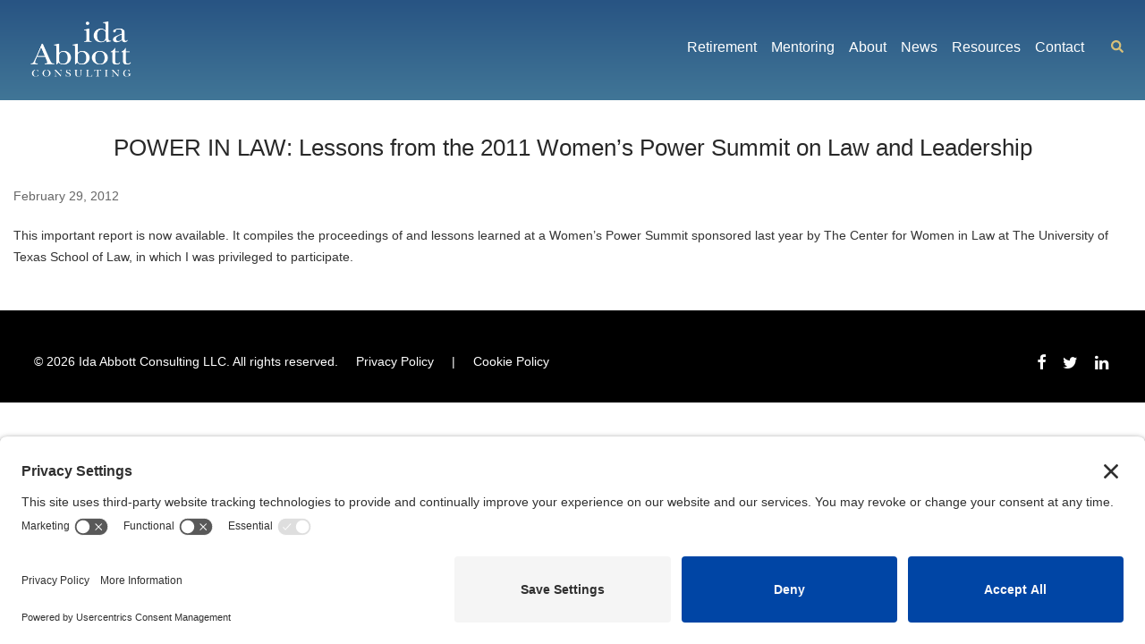

--- FILE ---
content_type: text/html; charset=UTF-8
request_url: https://idaabbott.com/
body_size: 14019
content:
<!DOCTYPE html>

<html lang="en-US" >
	
    <head>

        <!-- Google tag (gtag.js) -->
        <script async src="https://www.googletagmanager.com/gtag/js?id=G-SH9DQRND3N"></script>
        <script>
        window.dataLayer = window.dataLayer || [];
        function gtag(){dataLayer.push(arguments);}
        gtag('js', new Date());

        gtag('config', 'G-SH9DQRND3N');
        </script>
        <!-- end gtag -->

        <meta charset="UTF-8">
        <meta name="viewport" content="width=device-width, initial-scale=1.0, maximum-scale=1.0, user-scalable=no">
        
        
        <script defer src="https://use.fontawesome.com/releases/v5.0.6/js/all.js"></script>
		<meta name='robots' content='index, follow, max-image-preview:large, max-snippet:-1, max-video-preview:-1' />
<!-- TERMAGEDDON + USERCENTRICS --><link rel="preconnect" href="//privacy-proxy.usercentrics.eu">
<link rel="preload" href="//privacy-proxy.usercentrics.eu/latest/uc-block.bundle.js" as="script">
<script type="application/javascript" src="https://privacy-proxy.usercentrics.eu/latest/uc-block.bundle.js"></script>
<script id="usercentrics-cmp" src="https://app.usercentrics.eu/browser-ui/latest/loader.js" data-settings-id="EL-xLQGUQ01sJs" async></script>
<script>uc.setCustomTranslations('https://termageddon.ams3.cdn.digitaloceanspaces.com/translations/');</script><!-- END TERMAGEDDON + USERCENTRICS -->
	<!-- This site is optimized with the Yoast SEO plugin v23.5 - https://yoast.com/wordpress/plugins/seo/ -->
	<title>Welcome - Ida Abbott Consulting LLC</title>
	<link rel="canonical" href="https://18.233.37.113/" />
	<meta property="og:locale" content="en_US" />
	<meta property="og:type" content="website" />
	<meta property="og:title" content="Welcome - Ida Abbott Consulting LLC" />
	<meta property="og:description" content="Welcome to Ida Abbott Consulting where we help individuals prepare for and transition into retirement, help law firms manage partner succession and retirement processes, and help employers develop, retain and advance legal talent through mentoring and sponsorship." />
	<meta property="og:url" content="https://18.233.37.113/" />
	<meta property="og:site_name" content="Ida Abbott Consulting LLC" />
	<meta property="article:publisher" content="https://www.facebook.com/sponsoringwomenbook" />
	<meta property="article:modified_time" content="2024-01-04T21:38:41+00:00" />
	<meta name="twitter:card" content="summary_large_image" />
	<meta name="twitter:site" content="@IdaOAbbott" />
	<script type="application/ld+json" class="yoast-schema-graph">{"@context":"https://schema.org","@graph":[{"@type":"WebPage","@id":"https://18.233.37.113/","url":"https://18.233.37.113/","name":"Welcome - Ida Abbott Consulting LLC","isPartOf":{"@id":"https://18.233.37.113/#website"},"about":{"@id":"https://18.233.37.113/#organization"},"datePublished":"2017-11-03T20:28:16+00:00","dateModified":"2024-01-04T21:38:41+00:00","breadcrumb":{"@id":"https://18.233.37.113/#breadcrumb"},"inLanguage":"en-US","potentialAction":[{"@type":"ReadAction","target":["https://18.233.37.113/"]}]},{"@type":"BreadcrumbList","@id":"https://18.233.37.113/#breadcrumb","itemListElement":[{"@type":"ListItem","position":1,"name":"Home"}]},{"@type":"WebSite","@id":"https://18.233.37.113/#website","url":"https://18.233.37.113/","name":"Ida Abbott Consulting LLC","description":"for high achieving individuals seeking professional success","publisher":{"@id":"https://18.233.37.113/#organization"},"potentialAction":[{"@type":"SearchAction","target":{"@type":"EntryPoint","urlTemplate":"https://18.233.37.113/?s={search_term_string}"},"query-input":{"@type":"PropertyValueSpecification","valueRequired":true,"valueName":"search_term_string"}}],"inLanguage":"en-US"},{"@type":"Organization","@id":"https://18.233.37.113/#organization","name":"Ida Abbott Consulting LLC","url":"https://18.233.37.113/","logo":{"@type":"ImageObject","inLanguage":"en-US","@id":"https://18.233.37.113/#/schema/logo/image/","url":"https://idaabbott.com/wp-content/uploads/idaabbott-logo-med-web.png","contentUrl":"https://idaabbott.com/wp-content/uploads/idaabbott-logo-med-web.png","width":360,"height":216,"caption":"Ida Abbott Consulting LLC"},"image":{"@id":"https://18.233.37.113/#/schema/logo/image/"},"sameAs":["https://www.facebook.com/sponsoringwomenbook","https://x.com/IdaOAbbott"]}]}</script>
	<!-- / Yoast SEO plugin. -->


<link rel='dns-prefetch' href='//kit-free.fontawesome.com' />
<link rel='dns-prefetch' href='//fonts.googleapis.com' />
<link rel='preconnect' href='https://fonts.gstatic.com' crossorigin />
<link rel="alternate" type="application/rss+xml" title="Ida Abbott Consulting LLC &raquo; Feed" href="https://idaabbott.com/feed/" />
<link rel="alternate" type="application/rss+xml" title="Ida Abbott Consulting LLC &raquo; Comments Feed" href="https://idaabbott.com/comments/feed/" />
<script type="text/javascript">
/* <![CDATA[ */
window._wpemojiSettings = {"baseUrl":"https:\/\/s.w.org\/images\/core\/emoji\/14.0.0\/72x72\/","ext":".png","svgUrl":"https:\/\/s.w.org\/images\/core\/emoji\/14.0.0\/svg\/","svgExt":".svg","source":{"concatemoji":"https:\/\/idaabbott.com\/wp-includes\/js\/wp-emoji-release.min.js?ver=6.4.7"}};
/*! This file is auto-generated */
!function(i,n){var o,s,e;function c(e){try{var t={supportTests:e,timestamp:(new Date).valueOf()};sessionStorage.setItem(o,JSON.stringify(t))}catch(e){}}function p(e,t,n){e.clearRect(0,0,e.canvas.width,e.canvas.height),e.fillText(t,0,0);var t=new Uint32Array(e.getImageData(0,0,e.canvas.width,e.canvas.height).data),r=(e.clearRect(0,0,e.canvas.width,e.canvas.height),e.fillText(n,0,0),new Uint32Array(e.getImageData(0,0,e.canvas.width,e.canvas.height).data));return t.every(function(e,t){return e===r[t]})}function u(e,t,n){switch(t){case"flag":return n(e,"\ud83c\udff3\ufe0f\u200d\u26a7\ufe0f","\ud83c\udff3\ufe0f\u200b\u26a7\ufe0f")?!1:!n(e,"\ud83c\uddfa\ud83c\uddf3","\ud83c\uddfa\u200b\ud83c\uddf3")&&!n(e,"\ud83c\udff4\udb40\udc67\udb40\udc62\udb40\udc65\udb40\udc6e\udb40\udc67\udb40\udc7f","\ud83c\udff4\u200b\udb40\udc67\u200b\udb40\udc62\u200b\udb40\udc65\u200b\udb40\udc6e\u200b\udb40\udc67\u200b\udb40\udc7f");case"emoji":return!n(e,"\ud83e\udef1\ud83c\udffb\u200d\ud83e\udef2\ud83c\udfff","\ud83e\udef1\ud83c\udffb\u200b\ud83e\udef2\ud83c\udfff")}return!1}function f(e,t,n){var r="undefined"!=typeof WorkerGlobalScope&&self instanceof WorkerGlobalScope?new OffscreenCanvas(300,150):i.createElement("canvas"),a=r.getContext("2d",{willReadFrequently:!0}),o=(a.textBaseline="top",a.font="600 32px Arial",{});return e.forEach(function(e){o[e]=t(a,e,n)}),o}function t(e){var t=i.createElement("script");t.src=e,t.defer=!0,i.head.appendChild(t)}"undefined"!=typeof Promise&&(o="wpEmojiSettingsSupports",s=["flag","emoji"],n.supports={everything:!0,everythingExceptFlag:!0},e=new Promise(function(e){i.addEventListener("DOMContentLoaded",e,{once:!0})}),new Promise(function(t){var n=function(){try{var e=JSON.parse(sessionStorage.getItem(o));if("object"==typeof e&&"number"==typeof e.timestamp&&(new Date).valueOf()<e.timestamp+604800&&"object"==typeof e.supportTests)return e.supportTests}catch(e){}return null}();if(!n){if("undefined"!=typeof Worker&&"undefined"!=typeof OffscreenCanvas&&"undefined"!=typeof URL&&URL.createObjectURL&&"undefined"!=typeof Blob)try{var e="postMessage("+f.toString()+"("+[JSON.stringify(s),u.toString(),p.toString()].join(",")+"));",r=new Blob([e],{type:"text/javascript"}),a=new Worker(URL.createObjectURL(r),{name:"wpTestEmojiSupports"});return void(a.onmessage=function(e){c(n=e.data),a.terminate(),t(n)})}catch(e){}c(n=f(s,u,p))}t(n)}).then(function(e){for(var t in e)n.supports[t]=e[t],n.supports.everything=n.supports.everything&&n.supports[t],"flag"!==t&&(n.supports.everythingExceptFlag=n.supports.everythingExceptFlag&&n.supports[t]);n.supports.everythingExceptFlag=n.supports.everythingExceptFlag&&!n.supports.flag,n.DOMReady=!1,n.readyCallback=function(){n.DOMReady=!0}}).then(function(){return e}).then(function(){var e;n.supports.everything||(n.readyCallback(),(e=n.source||{}).concatemoji?t(e.concatemoji):e.wpemoji&&e.twemoji&&(t(e.twemoji),t(e.wpemoji)))}))}((window,document),window._wpemojiSettings);
/* ]]> */
</script>
<style id='wp-emoji-styles-inline-css' type='text/css'>

	img.wp-smiley, img.emoji {
		display: inline !important;
		border: none !important;
		box-shadow: none !important;
		height: 1em !important;
		width: 1em !important;
		margin: 0 0.07em !important;
		vertical-align: -0.1em !important;
		background: none !important;
		padding: 0 !important;
	}
</style>
<link rel='stylesheet' id='wp-block-library-css' href='https://idaabbott.com/wp-includes/css/dist/block-library/style.min.css?ver=6.4.7' type='text/css' media='all' />
<style id='classic-theme-styles-inline-css' type='text/css'>
/*! This file is auto-generated */
.wp-block-button__link{color:#fff;background-color:#32373c;border-radius:9999px;box-shadow:none;text-decoration:none;padding:calc(.667em + 2px) calc(1.333em + 2px);font-size:1.125em}.wp-block-file__button{background:#32373c;color:#fff;text-decoration:none}
</style>
<style id='global-styles-inline-css' type='text/css'>
body{--wp--preset--color--black: #000000;--wp--preset--color--cyan-bluish-gray: #abb8c3;--wp--preset--color--white: #ffffff;--wp--preset--color--pale-pink: #f78da7;--wp--preset--color--vivid-red: #cf2e2e;--wp--preset--color--luminous-vivid-orange: #ff6900;--wp--preset--color--luminous-vivid-amber: #fcb900;--wp--preset--color--light-green-cyan: #7bdcb5;--wp--preset--color--vivid-green-cyan: #00d084;--wp--preset--color--pale-cyan-blue: #8ed1fc;--wp--preset--color--vivid-cyan-blue: #0693e3;--wp--preset--color--vivid-purple: #9b51e0;--wp--preset--gradient--vivid-cyan-blue-to-vivid-purple: linear-gradient(135deg,rgba(6,147,227,1) 0%,rgb(155,81,224) 100%);--wp--preset--gradient--light-green-cyan-to-vivid-green-cyan: linear-gradient(135deg,rgb(122,220,180) 0%,rgb(0,208,130) 100%);--wp--preset--gradient--luminous-vivid-amber-to-luminous-vivid-orange: linear-gradient(135deg,rgba(252,185,0,1) 0%,rgba(255,105,0,1) 100%);--wp--preset--gradient--luminous-vivid-orange-to-vivid-red: linear-gradient(135deg,rgba(255,105,0,1) 0%,rgb(207,46,46) 100%);--wp--preset--gradient--very-light-gray-to-cyan-bluish-gray: linear-gradient(135deg,rgb(238,238,238) 0%,rgb(169,184,195) 100%);--wp--preset--gradient--cool-to-warm-spectrum: linear-gradient(135deg,rgb(74,234,220) 0%,rgb(151,120,209) 20%,rgb(207,42,186) 40%,rgb(238,44,130) 60%,rgb(251,105,98) 80%,rgb(254,248,76) 100%);--wp--preset--gradient--blush-light-purple: linear-gradient(135deg,rgb(255,206,236) 0%,rgb(152,150,240) 100%);--wp--preset--gradient--blush-bordeaux: linear-gradient(135deg,rgb(254,205,165) 0%,rgb(254,45,45) 50%,rgb(107,0,62) 100%);--wp--preset--gradient--luminous-dusk: linear-gradient(135deg,rgb(255,203,112) 0%,rgb(199,81,192) 50%,rgb(65,88,208) 100%);--wp--preset--gradient--pale-ocean: linear-gradient(135deg,rgb(255,245,203) 0%,rgb(182,227,212) 50%,rgb(51,167,181) 100%);--wp--preset--gradient--electric-grass: linear-gradient(135deg,rgb(202,248,128) 0%,rgb(113,206,126) 100%);--wp--preset--gradient--midnight: linear-gradient(135deg,rgb(2,3,129) 0%,rgb(40,116,252) 100%);--wp--preset--font-size--small: 13px;--wp--preset--font-size--medium: 20px;--wp--preset--font-size--large: 36px;--wp--preset--font-size--x-large: 42px;--wp--preset--spacing--20: 0.44rem;--wp--preset--spacing--30: 0.67rem;--wp--preset--spacing--40: 1rem;--wp--preset--spacing--50: 1.5rem;--wp--preset--spacing--60: 2.25rem;--wp--preset--spacing--70: 3.38rem;--wp--preset--spacing--80: 5.06rem;--wp--preset--shadow--natural: 6px 6px 9px rgba(0, 0, 0, 0.2);--wp--preset--shadow--deep: 12px 12px 50px rgba(0, 0, 0, 0.4);--wp--preset--shadow--sharp: 6px 6px 0px rgba(0, 0, 0, 0.2);--wp--preset--shadow--outlined: 6px 6px 0px -3px rgba(255, 255, 255, 1), 6px 6px rgba(0, 0, 0, 1);--wp--preset--shadow--crisp: 6px 6px 0px rgba(0, 0, 0, 1);}:where(.is-layout-flex){gap: 0.5em;}:where(.is-layout-grid){gap: 0.5em;}body .is-layout-flow > .alignleft{float: left;margin-inline-start: 0;margin-inline-end: 2em;}body .is-layout-flow > .alignright{float: right;margin-inline-start: 2em;margin-inline-end: 0;}body .is-layout-flow > .aligncenter{margin-left: auto !important;margin-right: auto !important;}body .is-layout-constrained > .alignleft{float: left;margin-inline-start: 0;margin-inline-end: 2em;}body .is-layout-constrained > .alignright{float: right;margin-inline-start: 2em;margin-inline-end: 0;}body .is-layout-constrained > .aligncenter{margin-left: auto !important;margin-right: auto !important;}body .is-layout-constrained > :where(:not(.alignleft):not(.alignright):not(.alignfull)){max-width: var(--wp--style--global--content-size);margin-left: auto !important;margin-right: auto !important;}body .is-layout-constrained > .alignwide{max-width: var(--wp--style--global--wide-size);}body .is-layout-flex{display: flex;}body .is-layout-flex{flex-wrap: wrap;align-items: center;}body .is-layout-flex > *{margin: 0;}body .is-layout-grid{display: grid;}body .is-layout-grid > *{margin: 0;}:where(.wp-block-columns.is-layout-flex){gap: 2em;}:where(.wp-block-columns.is-layout-grid){gap: 2em;}:where(.wp-block-post-template.is-layout-flex){gap: 1.25em;}:where(.wp-block-post-template.is-layout-grid){gap: 1.25em;}.has-black-color{color: var(--wp--preset--color--black) !important;}.has-cyan-bluish-gray-color{color: var(--wp--preset--color--cyan-bluish-gray) !important;}.has-white-color{color: var(--wp--preset--color--white) !important;}.has-pale-pink-color{color: var(--wp--preset--color--pale-pink) !important;}.has-vivid-red-color{color: var(--wp--preset--color--vivid-red) !important;}.has-luminous-vivid-orange-color{color: var(--wp--preset--color--luminous-vivid-orange) !important;}.has-luminous-vivid-amber-color{color: var(--wp--preset--color--luminous-vivid-amber) !important;}.has-light-green-cyan-color{color: var(--wp--preset--color--light-green-cyan) !important;}.has-vivid-green-cyan-color{color: var(--wp--preset--color--vivid-green-cyan) !important;}.has-pale-cyan-blue-color{color: var(--wp--preset--color--pale-cyan-blue) !important;}.has-vivid-cyan-blue-color{color: var(--wp--preset--color--vivid-cyan-blue) !important;}.has-vivid-purple-color{color: var(--wp--preset--color--vivid-purple) !important;}.has-black-background-color{background-color: var(--wp--preset--color--black) !important;}.has-cyan-bluish-gray-background-color{background-color: var(--wp--preset--color--cyan-bluish-gray) !important;}.has-white-background-color{background-color: var(--wp--preset--color--white) !important;}.has-pale-pink-background-color{background-color: var(--wp--preset--color--pale-pink) !important;}.has-vivid-red-background-color{background-color: var(--wp--preset--color--vivid-red) !important;}.has-luminous-vivid-orange-background-color{background-color: var(--wp--preset--color--luminous-vivid-orange) !important;}.has-luminous-vivid-amber-background-color{background-color: var(--wp--preset--color--luminous-vivid-amber) !important;}.has-light-green-cyan-background-color{background-color: var(--wp--preset--color--light-green-cyan) !important;}.has-vivid-green-cyan-background-color{background-color: var(--wp--preset--color--vivid-green-cyan) !important;}.has-pale-cyan-blue-background-color{background-color: var(--wp--preset--color--pale-cyan-blue) !important;}.has-vivid-cyan-blue-background-color{background-color: var(--wp--preset--color--vivid-cyan-blue) !important;}.has-vivid-purple-background-color{background-color: var(--wp--preset--color--vivid-purple) !important;}.has-black-border-color{border-color: var(--wp--preset--color--black) !important;}.has-cyan-bluish-gray-border-color{border-color: var(--wp--preset--color--cyan-bluish-gray) !important;}.has-white-border-color{border-color: var(--wp--preset--color--white) !important;}.has-pale-pink-border-color{border-color: var(--wp--preset--color--pale-pink) !important;}.has-vivid-red-border-color{border-color: var(--wp--preset--color--vivid-red) !important;}.has-luminous-vivid-orange-border-color{border-color: var(--wp--preset--color--luminous-vivid-orange) !important;}.has-luminous-vivid-amber-border-color{border-color: var(--wp--preset--color--luminous-vivid-amber) !important;}.has-light-green-cyan-border-color{border-color: var(--wp--preset--color--light-green-cyan) !important;}.has-vivid-green-cyan-border-color{border-color: var(--wp--preset--color--vivid-green-cyan) !important;}.has-pale-cyan-blue-border-color{border-color: var(--wp--preset--color--pale-cyan-blue) !important;}.has-vivid-cyan-blue-border-color{border-color: var(--wp--preset--color--vivid-cyan-blue) !important;}.has-vivid-purple-border-color{border-color: var(--wp--preset--color--vivid-purple) !important;}.has-vivid-cyan-blue-to-vivid-purple-gradient-background{background: var(--wp--preset--gradient--vivid-cyan-blue-to-vivid-purple) !important;}.has-light-green-cyan-to-vivid-green-cyan-gradient-background{background: var(--wp--preset--gradient--light-green-cyan-to-vivid-green-cyan) !important;}.has-luminous-vivid-amber-to-luminous-vivid-orange-gradient-background{background: var(--wp--preset--gradient--luminous-vivid-amber-to-luminous-vivid-orange) !important;}.has-luminous-vivid-orange-to-vivid-red-gradient-background{background: var(--wp--preset--gradient--luminous-vivid-orange-to-vivid-red) !important;}.has-very-light-gray-to-cyan-bluish-gray-gradient-background{background: var(--wp--preset--gradient--very-light-gray-to-cyan-bluish-gray) !important;}.has-cool-to-warm-spectrum-gradient-background{background: var(--wp--preset--gradient--cool-to-warm-spectrum) !important;}.has-blush-light-purple-gradient-background{background: var(--wp--preset--gradient--blush-light-purple) !important;}.has-blush-bordeaux-gradient-background{background: var(--wp--preset--gradient--blush-bordeaux) !important;}.has-luminous-dusk-gradient-background{background: var(--wp--preset--gradient--luminous-dusk) !important;}.has-pale-ocean-gradient-background{background: var(--wp--preset--gradient--pale-ocean) !important;}.has-electric-grass-gradient-background{background: var(--wp--preset--gradient--electric-grass) !important;}.has-midnight-gradient-background{background: var(--wp--preset--gradient--midnight) !important;}.has-small-font-size{font-size: var(--wp--preset--font-size--small) !important;}.has-medium-font-size{font-size: var(--wp--preset--font-size--medium) !important;}.has-large-font-size{font-size: var(--wp--preset--font-size--large) !important;}.has-x-large-font-size{font-size: var(--wp--preset--font-size--x-large) !important;}
.wp-block-navigation a:where(:not(.wp-element-button)){color: inherit;}
:where(.wp-block-post-template.is-layout-flex){gap: 1.25em;}:where(.wp-block-post-template.is-layout-grid){gap: 1.25em;}
:where(.wp-block-columns.is-layout-flex){gap: 2em;}:where(.wp-block-columns.is-layout-grid){gap: 2em;}
.wp-block-pullquote{font-size: 1.5em;line-height: 1.6;}
</style>
<link rel='stylesheet' id='normalize-css' href='https://idaabbott.com/wp-content/themes/savoy/assets/css/third-party/normalize.min.css?ver=3.0.2' type='text/css' media='all' />
<link rel='stylesheet' id='slick-slider-css' href='https://idaabbott.com/wp-content/themes/savoy/assets/css/third-party/slick.min.css?ver=1.5.5' type='text/css' media='all' />
<link rel='stylesheet' id='slick-slider-theme-css' href='https://idaabbott.com/wp-content/themes/savoy/assets/css/third-party/slick-theme.min.css?ver=1.5.5' type='text/css' media='all' />
<link rel='stylesheet' id='magnific-popup-css' href='https://idaabbott.com/wp-content/themes/savoy/assets/css/third-party/magnific-popup.min.css?ver=0.9.7' type='text/css' media='all' />
<link rel='stylesheet' id='font-awesome-css' href='https://kit-free.fontawesome.com/releases/latest/css/free.min.css?ver=5.x' type='text/css' media='all' />
<link rel='stylesheet' id='nm-grid-css' href='https://idaabbott.com/wp-content/themes/savoy/assets/css/grid.css?ver=2.7.9' type='text/css' media='all' />
<link rel='stylesheet' id='nm-icons-css' href='https://idaabbott.com/wp-content/themes/savoy/assets/css/font-icons/theme-icons/theme-icons.min.css?ver=2.7.9' type='text/css' media='all' />
<link rel='stylesheet' id='nm-core-css' href='https://idaabbott.com/wp-content/themes/savoy/style.css?ver=2.7.9' type='text/css' media='all' />
<link rel='stylesheet' id='nm-elements-css' href='https://idaabbott.com/wp-content/themes/savoy/assets/css/elements.css?ver=2.7.9' type='text/css' media='all' />
<link rel="preload" as="style" href="https://fonts.googleapis.com/css?family=Lato:400,700&#038;display=swap&#038;ver=1768891224" /><link rel="stylesheet" href="https://fonts.googleapis.com/css?family=Lato:400,700&#038;display=swap&#038;ver=1768891224" media="print" onload="this.media='all'"><noscript><link rel="stylesheet" href="https://fonts.googleapis.com/css?family=Lato:400,700&#038;display=swap&#038;ver=1768891224" /></noscript><link rel='stylesheet' id='child-theme-style-css' href='https://idaabbott.com/wp-content/themes/ioa/style.css' type='text/css' media='all' />
<script  src="https://idaabbott.com/wp-content/cache/minify/95733.js"></script>





<link rel="https://api.w.org/" href="https://idaabbott.com/wp-json/" /><link rel="alternate" type="application/json" href="https://idaabbott.com/wp-json/wp/v2/pages/59" /><link rel="EditURI" type="application/rsd+xml" title="RSD" href="https://idaabbott.com/xmlrpc.php?rsd" />
<meta name="generator" content="WordPress 6.4.7" />
<link rel='shortlink' href='https://idaabbott.com/' />
<link rel="alternate" type="application/json+oembed" href="https://idaabbott.com/wp-json/oembed/1.0/embed?url=https%3A%2F%2Fidaabbott.com%2F" />
<link rel="alternate" type="text/xml+oembed" href="https://idaabbott.com/wp-json/oembed/1.0/embed?url=https%3A%2F%2Fidaabbott.com%2F&#038;format=xml" />
<meta name="framework" content="Redux 4.3.7.3" /><style type="text/css" class="nm-custom-styles">body{font-family:Lato,sans-serif;}.nm-menu li a{font-size:16px;font-weight:normal;}#nm-mobile-menu .menu > li > a{font-weight:normal;}#nm-mobile-menu-main-ul.menu > li > a{font-size:15px;}#nm-mobile-menu-secondary-ul.menu li a{font-size:13px;}.vc_tta.vc_tta-accordion .vc_tta-panel-title > a,.vc_tta.vc_general .vc_tta-tab > a,.nm-team-member-content h2,.nm-post-slider-content h3,.vc_pie_chart .wpb_pie_chart_heading,.wpb_content_element .wpb_tour_tabs_wrapper .wpb_tabs_nav a,.wpb_content_element .wpb_accordion_header a,.woocommerce-order-details .order_details tfoot tr:last-child th,.woocommerce-order-details .order_details tfoot tr:last-child td,#order_review .shop_table tfoot .order-total,#order_review .shop_table tfoot .order-total,.cart-collaterals .shop_table tr.order-total,.shop_table.cart .nm-product-details a,#nm-shop-sidebar-popup #nm-shop-search input,.nm-shop-categories li a,.nm-shop-filter-menu li a,.woocommerce-message,.woocommerce-info,.woocommerce-error,blockquote,.commentlist .comment .comment-text .meta strong,.nm-related-posts-content h3,.nm-blog-no-results h1,.nm-term-description,.nm-blog-categories-list li a,.nm-blog-categories-toggle li a,.nm-blog-heading h1,#nm-mobile-menu-top-ul .nm-mobile-menu-item-search input{font-size:18px;}@media all and (max-width:768px){.vc_toggle_title h3{font-size:18px;}}@media all and (max-width:400px){#nm-shop-search input{font-size:18px;}}.add_to_cart_inline .add_to_cart_button,.add_to_cart_inline .amount,.nm-product-category-text > a,.nm-testimonial-description,.nm-feature h3,.nm_btn,.vc_toggle_content,.nm-message-box,.wpb_text_column,#nm-wishlist-table ul li.title .woocommerce-loop-product__title,.nm-order-track-top p,.customer_details h3,.woocommerce-order-details .order_details tbody,.woocommerce-MyAccount-content .shop_table tr th,.woocommerce-MyAccount-navigation ul li a,.nm-MyAccount-user-info .nm-username,.nm-MyAccount-dashboard,.nm-myaccount-lost-reset-password h2,.nm-login-form-divider span,.woocommerce-thankyou-order-details li strong,.woocommerce-order-received h3,#order_review .shop_table tbody .product-name,.woocommerce-checkout .nm-coupon-popup-wrap .nm-shop-notice,.nm-checkout-login-coupon .nm-shop-notice,.shop_table.cart .nm-product-quantity-pricing .product-subtotal,.shop_table.cart .product-quantity,.shop_attributes tr th,.shop_attributes tr td,#tab-description,.woocommerce-tabs .tabs li a,.woocommerce-product-details__short-description,.nm-shop-no-products h3,.nm-infload-controls a,#nm-shop-browse-wrap .term-description,.list_nosep .nm-shop-categories .nm-shop-sub-categories li a,.nm-shop-taxonomy-text .term-description,.nm-shop-loop-details h3,.woocommerce-loop-category__title,div.wpcf7-response-output,.wpcf7 .wpcf7-form-control,.widget_search button,.widget_product_search #searchsubmit,#wp-calendar caption,.widget .nm-widget-title,.post .entry-content,.comment-form p label,.no-comments,.commentlist .pingback p,.commentlist .trackback p,.commentlist .comment .comment-text .description,.nm-search-results .nm-post-content,.post-password-form > p:first-child,.nm-post-pagination a .long-title,.nm-blog-list .nm-post-content,.nm-blog-grid .nm-post-content,.nm-blog-classic .nm-post-content,.nm-blog-pagination a,.nm-blog-categories-list.columns li a,.page-numbers li a,.page-numbers li span,#nm-widget-panel .total,#nm-widget-panel .nm-cart-panel-item-price .amount,#nm-widget-panel .quantity .qty,#nm-widget-panel .nm-cart-panel-quantity-pricing > span.quantity,#nm-widget-panel .product-quantity,.nm-cart-panel-product-title,#nm-widget-panel .product_list_widget .empty,#nm-cart-panel-loader h5,.nm-widget-panel-header,.button,input[type=submit]{font-size:16px;}@media all and (max-width:991px){#nm-shop-sidebar .widget .nm-widget-title,.nm-shop-categories li a{font-size:16px;}}@media all and (max-width:768px){.vc_tta.vc_tta-accordion .vc_tta-panel-title > a,.vc_tta.vc_tta-tabs.vc_tta-tabs-position-left .vc_tta-tab > a,.vc_tta.vc_tta-tabs.vc_tta-tabs-position-top .vc_tta-tab > a,.wpb_content_element .wpb_tour_tabs_wrapper .wpb_tabs_nav a,.wpb_content_element .wpb_accordion_header a,.nm-term-description{font-size:16px;}}@media all and (max-width:550px){.shop_table.cart .nm-product-details a,.nm-shop-notice,.nm-related-posts-content h3{font-size:16px;}}@media all and (max-width:400px){.nm-product-category-text .nm-product-category-heading,.nm-team-member-content h2,#nm-wishlist-empty h1,.cart-empty,.nm-shop-filter-menu li a,.nm-blog-categories-list li a{font-size:16px;}}.vc_progress_bar .vc_single_bar .vc_label,.woocommerce-tabs .tabs li a span,.product .summary .price del .amount,#nm-shop-sidebar-popup-reset-button,#nm-shop-sidebar-popup .nm-shop-sidebar .widget:last-child .nm-widget-title,#nm-shop-sidebar-popup .nm-shop-sidebar .widget .nm-widget-title,.nm-shop-filter-menu li a i,.woocommerce-loop-category__title .count,span.wpcf7-not-valid-tip,.widget_rss ul li .rss-date,.wp-caption-text,.comment-respond h3 #cancel-comment-reply-link,.nm-blog-categories-toggle li .count,.nm-menu-wishlist-count,.nm-menu li.nm-menu-offscreen .nm-menu-cart-count,.nm-menu-cart .count,.nm-menu .sub-menu li a,body{font-size:14px;}@media all and (max-width:768px){.wpcf7 .wpcf7-form-control{font-size:14px;}}@media all and (max-width:400px){.nm-blog-grid .nm-post-content,.header-mobile-default .nm-menu-cart.no-icon .count{font-size:14px;}}#nm-wishlist-table .nm-variations-list,.nm-MyAccount-user-info .nm-logout-button.border,#order_review .place-order noscript,#payment .payment_methods li .payment_box,#order_review .shop_table tfoot .woocommerce-remove-coupon,.cart-collaterals .shop_table tr.cart-discount td a,#nm-shop-sidebar-popup #nm-shop-search-notice,.wc-item-meta,.variation,.woocommerce-password-hint,.woocommerce-password-strength,.nm-validation-inline-notices .form-row.woocommerce-invalid-required-field:after{font-size:12px;}body{font-weight:normal;}h1, .h1-size{font-weight:normal;}h2, .h2-size{font-weight:normal;}h3, .h3-size{font-weight:normal;}h4, .h4-size,h5, .h5-size,h6, .h6-size{font-weight:normal;}body{color:#333333;}.nm-portfolio-single-back a span {background:#333333;}.mfp-close,.wpb_content_element .wpb_tour_tabs_wrapper .wpb_tabs_nav li.ui-tabs-active a,.vc_pie_chart .vc_pie_chart_value,.vc_progress_bar .vc_single_bar .vc_label .vc_label_units,.nm-testimonial-description,.form-row label,.woocommerce-form__label,#nm-shop-search-close:hover,.products .price .amount,.nm-shop-loop-actions > a,.nm-shop-loop-actions > a:active,.nm-shop-loop-actions > a:focus,.nm-infload-controls a,.woocommerce-breadcrumb a, .woocommerce-breadcrumb span,.variations,.woocommerce-grouped-product-list-item__label a,.woocommerce-grouped-product-list-item__price ins .amount,.woocommerce-grouped-product-list-item__price > .amount,.nm-quantity-wrap .quantity .nm-qty-minus,.nm-quantity-wrap .quantity .nm-qty-plus,.product .summary .single_variation_wrap .nm-quantity-wrap label:not(.nm-qty-label-abbrev),.woocommerce-tabs .tabs li.active a,.shop_attributes th,.product_meta,.shop_table.cart .nm-product-details a,.shop_table.cart .product-quantity,.shop_table.cart .nm-product-quantity-pricing .product-subtotal,.shop_table.cart .product-remove a,.cart-collaterals,.nm-cart-empty,#order_review .shop_table,#payment .payment_methods li label,.woocommerce-thankyou-order-details li strong,.wc-bacs-bank-details li strong,.nm-MyAccount-user-info .nm-username strong,.woocommerce-MyAccount-navigation ul li a:hover,.woocommerce-MyAccount-navigation ul li.is-active a,.woocommerce-table--order-details,#nm-wishlist-empty .note i,a.dark,a:hover,.nm-blog-heading h1 strong,.nm-post-header .nm-post-meta a,.nm-post-pagination a,.commentlist > li .comment-text .meta strong,.commentlist > li .comment-text .meta strong a,.comment-form p label,.entry-content strong,blockquote,blockquote p,.widget_search button,.widget_product_search #searchsubmit,.widget_recent_comments ul li .comment-author-link,.widget_recent_comments ul li:before{color:#282828;}@media all and (max-width: 991px){.nm-shop-menu .nm-shop-filter-menu li a:hover,.nm-shop-menu .nm-shop-filter-menu li.active a,#nm-shop-sidebar .widget.show .nm-widget-title,#nm-shop-sidebar .widget .nm-widget-title:hover{color:#282828;}}.nm-portfolio-single-back a:hover span{background:#282828;}.wpb_content_element .wpb_tour_tabs_wrapper .wpb_tabs_nav a,.wpb_content_element .wpb_accordion_header a,#nm-shop-search-close,.woocommerce-breadcrumb,.nm-single-product-menu a,.star-rating:before,.woocommerce-tabs .tabs li a,.product_meta span.sku,.product_meta a,.nm-product-wishlist-button-wrap a,.nm-product-share a,.nm-wishlist-share ul li a:not(:hover),.nm-post-meta,.nm-post-share a,.nm-post-pagination a .short-title,.commentlist > li .comment-text .meta time{color:#A1A1A1;}.vc_toggle_title i,#nm-wishlist-empty p.icon i,h1{color:#282828;}h2{color:#282828;}h3{color:#282828;}h4, h5, h6{color:#282828;}a,a.dark:hover,a.gray:hover,a.invert-color:hover,.nm-highlight-text,.nm-highlight-text h1,.nm-highlight-text h2,.nm-highlight-text h3,.nm-highlight-text h4,.nm-highlight-text h5,.nm-highlight-text h6,.nm-highlight-text p,.nm-menu-wishlist-count,.nm-menu-cart a .count,.nm-menu li.nm-menu-offscreen .nm-menu-cart-count,.page-numbers li span.current,.page-numbers li a:hover,.nm-blog .sticky .nm-post-thumbnail:before,.nm-blog .category-sticky .nm-post-thumbnail:before,.nm-blog-categories-list li a:hover,.nm-blog-categories ul li.current-cat a,.widget ul li.active,.widget ul li a:hover,.widget ul li a:focus,.widget ul li a.active,#wp-calendar tbody td a,.nm-banner-link.type-txt:hover,.nm-banner.text-color-light .nm-banner-link.type-txt:hover,.nm-portfolio-categories li.current a,.add_to_cart_inline ins,.nm-product-categories.layout-separated .product-category:hover .nm-product-category-text > a,.woocommerce-breadcrumb a:hover,.products .price ins .amount,.products .price ins,.no-touch .nm-shop-loop-actions > a:hover,.nm-shop-menu ul li a:hover,.nm-shop-menu ul li.current-cat > a,.nm-shop-menu ul li.active a,.nm-shop-heading span,.nm-single-product-menu a:hover,.woocommerce-product-gallery__trigger:hover,.woocommerce-product-gallery .flex-direction-nav a:hover,.product-summary .price .amount,.product-summary .price ins,.product .summary .price .amount,.nm-product-wishlist-button-wrap a.added:active,.nm-product-wishlist-button-wrap a.added:focus,.nm-product-wishlist-button-wrap a.added:hover,.nm-product-wishlist-button-wrap a.added,.woocommerce-tabs .tabs li a span,#review_form .comment-form-rating .stars:hover a,#review_form .comment-form-rating .stars.has-active a,.product_meta a:hover,.star-rating span:before,.nm-order-view .commentlist li .comment-text .meta,.nm_widget_price_filter ul li.current,.post-type-archive-product .widget_product_categories .product-categories > li:first-child > a,.widget_product_categories ul li.current-cat > a,.widget_layered_nav ul li.chosen a,.widget_layered_nav_filters ul li.chosen a,.product_list_widget li ins .amount,.woocommerce.widget_rating_filter .wc-layered-nav-rating.chosen > a,.nm-wishlist-button.added:active,.nm-wishlist-button.added:focus,.nm-wishlist-button.added:hover,.nm-wishlist-button.added,.slick-prev:not(.slick-disabled):hover,.slick-next:not(.slick-disabled):hover,.flickity-button:hover,.pswp__button:hover,.nm-portfolio-categories li a:hover{color:#417697;}.nm-blog-categories ul li.current-cat a,.nm-portfolio-categories li.current a,.woocommerce-product-gallery.pagination-enabled .flex-control-thumbs li img.flex-active,.widget_layered_nav ul li.chosen a,.widget_layered_nav_filters ul li.chosen a,.slick-dots li.slick-active button,.flickity-page-dots .dot.is-selected{border-color:#417697;}.blockUI.blockOverlay:after,.nm-loader:after,.nm-image-overlay:before,.nm-image-overlay:after,.gallery-icon:before,.gallery-icon:after,.widget_tag_cloud a:hover,.widget_product_tag_cloud a:hover{background:#417697;}@media all and (max-width:400px){.woocommerce-product-gallery.pagination-enabled .flex-control-thumbs li img.flex-active,.slick-dots li.slick-active button,.flickity-page-dots .dot.is-selected{background:#417697;}}.header-border-1 .nm-header,.nm-blog-list .nm-post-divider,#nm-blog-pagination.infinite-load,.nm-post-pagination,.no-post-comments .nm-related-posts,.nm-footer-widgets.has-border,#nm-shop-browse-wrap.nm-shop-description-borders .term-description,.nm-shop-sidebar-default #nm-shop-sidebar .widget,.products.grid-list li:not(:last-child) .nm-shop-loop-product-wrap,.nm-infload-controls a,.woocommerce-tabs,.upsells,.related,.shop_table.cart tr td,#order_review .shop_table tbody tr th,#order_review .shop_table tbody tr td,#payment .payment_methods,#payment .payment_methods li,.woocommerce-MyAccount-orders tr td,.woocommerce-MyAccount-orders tr:last-child td,.woocommerce-table--order-details tbody tr td,.woocommerce-table--order-details tbody tr:first-child td,.woocommerce-table--order-details tfoot tr:last-child td,.woocommerce-table--order-details tfoot tr:last-child th,#nm-wishlist-table > ul > li,#nm-wishlist-table > ul:first-child > li,.wpb_accordion .wpb_accordion_section,.nm-portfolio-single-footer{border-color:#EEEEEE;}.nm-blog-classic .nm-post-divider,.nm-search-results .nm-post-divider{background:#EEEEEE;}.nm-blog-categories-list li span,.nm-shop-menu ul li > span,.nm-portfolio-categories li span{color: #CCCCCC;}.nm-post-meta:before,.nm-testimonial-author span:before{background:#CCCCCC;}.button,input[type=submit],.widget_tag_cloud a, .widget_product_tag_cloud a,.add_to_cart_inline .add_to_cart_button,#nm-shop-sidebar-popup-button,.products.grid-list .nm-shop-loop-actions > a:first-of-type,.products.grid-list .nm-shop-loop-actions > a:first-child,#order_review .shop_table tbody .product-name .product-quantity{color:#FFFFFF;background-color:#282828;}.button:hover,input[type=submit]:hover.products.grid-list .nm-shop-loop-actions > a:first-of-type,.products.grid-list .nm-shop-loop-actions > a:first-child{color:#FFFFFF;}#nm-blog-pagination a,.button.border{border-color:#AAAAAA;}#nm-blog-pagination a,#nm-blog-pagination a:hover,.button.border,.button.border:hover{color:#282828;}#nm-blog-pagination a:not([disabled]):hover,.button.border:not([disabled]):hover{color:#282828;border-color:#282828;}.product-summary .quantity .nm-qty-minus,.product-summary .quantity .nm-qty-plus{color:#282828;}.nm-row{max-width:none;}.woocommerce-cart .nm-page-wrap-inner > .nm-row,.woocommerce-checkout .nm-page-wrap-inner > .nm-row{max-width:1280px;}@media (min-width: 1400px){.nm-row{padding-right:2.5%;padding-left:2.5%;}}.nm-page-wrap{background-color:#FFFFFF;}.nm-divider .nm-divider-title,.nm-header-search{background:#FFFFFF;}.woocommerce-cart .blockOverlay,.woocommerce-checkout .blockOverlay {background-color:#FFFFFF !important;}.nm-top-bar{background:#282828;}.nm-top-bar .nm-top-bar-text,.nm-top-bar .nm-top-bar-text a,.nm-top-bar .nm-menu > li > a,.nm-top-bar .nm-menu > li > a:hover,.nm-top-bar-social li i{color:#EEEEEE;}.nm-header-placeholder{height:76px;}.nm-header{line-height:64px;padding-top:12px;padding-bottom:0px;background:transparent;}.home .nm-header{background:transparent;}.mobile-menu-open .nm-header{background:#333333 !important;}.header-on-scroll .nm-header,.home.header-transparency.header-on-scroll .nm-header{background:transparent;}.header-on-scroll .nm-header:not(.static-on-scroll){padding-top:12px;padding-bottom:4px;}.nm-header.stacked .nm-header-logo,.nm-header.stacked-centered .nm-header-logo{padding-bottom:0px;}.nm-header-logo svg,.nm-header-logo img{height:64px;}@media all and (max-width:991px){.nm-header-placeholder{height:80px;}.nm-header{line-height:64px;padding-top:12px;padding-bottom:4px;}.nm-header.stacked .nm-header-logo,.nm-header.stacked-centered .nm-header-logo{padding-bottom:0px;}.nm-header-logo svg,.nm-header-logo img{height:64px;}}@media all and (max-width:400px){.nm-header-placeholder{height:80px;}.nm-header{line-height:64px;}.nm-header-logo svg,.nm-header-logo img{height:64px;}}.nm-menu li a{color:#FFFFFF;}.nm-menu li a:hover{color:#282828;}.header-transparency-light:not(.header-on-scroll):not(.mobile-menu-open) #nm-main-menu-ul > li > a,.header-transparency-light:not(.header-on-scroll):not(.mobile-menu-open) #nm-right-menu-ul > li > a{color:#FFFFFF;}.header-transparency-dark:not(.header-on-scroll):not(.mobile-menu-open) #nm-main-menu-ul > li > a,.header-transparency-dark:not(.header-on-scroll):not(.mobile-menu-open) #nm-right-menu-ul > li > a{color:#282828;}.header-transparency-light:not(.header-on-scroll):not(.mobile-menu-open) #nm-main-menu-ul > li > a:hover,.header-transparency-light:not(.header-on-scroll):not(.mobile-menu-open) #nm-right-menu-ul > li > a:hover{color:#DCDCDC;}.header-transparency-dark:not(.header-on-scroll):not(.mobile-menu-open) #nm-main-menu-ul > li > a:hover,.header-transparency-dark:not(.header-on-scroll):not(.mobile-menu-open) #nm-right-menu-ul > li > a:hover{color:#707070;}.no-touch .header-transparency-light:not(.header-on-scroll):not(.mobile-menu-open) .nm-header:hover{background-color:transparent;}.no-touch .header-transparency-dark:not(.header-on-scroll):not(.mobile-menu-open) .nm-header:hover{background-color:transparent;}.nm-menu .sub-menu{background:#214C7D;}.nm-menu .sub-menu li a{color:#FFFFFF;}.nm-menu .megamenu > .sub-menu > ul > li:not(.nm-menu-item-has-image) > a,.nm-menu .sub-menu li a .label,.nm-menu .sub-menu li a:hover{color:#FFFFFF;}.nm-menu .megamenu.full > .sub-menu{padding-top:28px;padding-bottom:15px;background:#FFFFFF;}.nm-menu .megamenu.full > .sub-menu > ul{max-width:1080px;}.nm-menu .megamenu.full .sub-menu li a{color:#777777;}.nm-menu .megamenu.full > .sub-menu > ul > li:not(.nm-menu-item-has-image) > a,.nm-menu .megamenu.full .sub-menu li a:hover{color:#282828;}.nm-menu .megamenu > .sub-menu > ul > li.nm-menu-item-has-image{border-right-color:#EEEEEE;}.nm-menu-icon span{background:#FFFFFF;}.header-transparency-light:not(.header-on-scroll):not(.mobile-menu-open) .nm-menu-icon span{background:#FFFFFF;}.header-transparency-dark:not(.header-on-scroll):not(.mobile-menu-open) .nm-menu-icon span{background:#282828;}#nm-mobile-menu{ background:#333333;}#nm-mobile-menu .menu li{border-bottom-color:#333333;}#nm-mobile-menu .menu a,#nm-mobile-menu .menu li .nm-menu-toggle,#nm-mobile-menu-top-ul .nm-mobile-menu-item-search input,#nm-mobile-menu-top-ul .nm-mobile-menu-item-search span,.nm-mobile-menu-social-ul li a{color:#FFFFFF;}.no-touch #nm-mobile-menu .menu a:hover,#nm-mobile-menu .menu li.active > a,#nm-mobile-menu .menu > li.active > .nm-menu-toggle:before,#nm-mobile-menu .menu a .label,.nm-mobile-menu-social-ul li a:hover{color:#D7BF79;}#nm-mobile-menu .sub-menu{border-top-color:#333333;}.nm-footer-widgets{padding-top:55px;padding-bottom:15px;background-color:#FFFFFF;}.nm-footer-widgets,.nm-footer-widgets .widget ul li a,.nm-footer-widgets a{color:#FFFFFF;}.nm-footer-widgets .widget .nm-widget-title{color:#FFFFFF;}.nm-footer-widgets .widget ul li a:hover,.nm-footer-widgets a:hover{color:#D7BF79;}.nm-footer-widgets .widget_tag_cloud a:hover,.nm-footer-widgets .widget_product_tag_cloud a:hover{background:#D7BF79;}@media all and (max-width:991px){.nm-footer-widgets{padding-top:55px;padding-bottom:15px;}}.nm-footer-bar{color:#FFFFFF;}.nm-footer-bar-inner{padding-top:30px;padding-bottom:30px;background-color:#000000;}.nm-footer-bar a{color:#FFFFFF;}.nm-footer-bar a:hover{color:#D7BF79;}.nm-footer-bar .menu > li{border-bottom-color:#3A3A3A;}.nm-footer-bar-social a{color:#EEEEEE;}.nm-footer-bar-social a:hover{color:#C6C6C6;}@media all and (max-width:991px){.nm-footer-bar-inner{padding-top:30px;padding-bottom:30px;}}.nm-comments{background:#F7F7F7;}.nm-comments .commentlist > li,.nm-comments .commentlist .pingback,.nm-comments .commentlist .trackback{border-color:#E7E7E7;}#nm-shop-products-overlay,#nm-shop{background-color:#FFFFFF;}#nm-shop-taxonomy-header.has-image{height:370px;}.nm-shop-taxonomy-text-col{max-width:none;}.nm-shop-taxonomy-text h1{color:#282828;}.nm-shop-taxonomy-text .term-description{color:#777777;}@media all and (max-width:991px){#nm-shop-taxonomy-header.has-image{height:370px;}}@media all and (max-width:768px){#nm-shop-taxonomy-header.has-image{height:210px;}} .nm-shop-widget-scroll{height:145px;}.onsale{color:#373737;background:#FFFFFF;}.nm-label-itsnew{color:#FFFFFF;background:#282828;}.products li.outofstock .nm-shop-loop-thumbnail > a:after{color:#282828;background:#FFFFFF;}.nm-shop-loop-thumbnail{background:#EEEEEE;}.has-bg-color .nm-single-product-bg{background:#EEEEEE;}.nm-featured-video-icon{color:#282828;background:#FFFFFF;}@media all and (max-width:1080px){.woocommerce-product-gallery__wrapper{max-width:500px;}.has-bg-color .woocommerce-product-gallery {background:#EEEEEE;}}@media all and (max-width:1080px){.woocommerce-product-gallery.pagination-enabled .flex-control-thumbs{background-color:#FFFFFF;}}.nm-variation-control.nm-variation-control-color li i{width:19px;height:19px;}.nm-variation-control.nm-variation-control-image li .nm-pa-image-thumbnail-wrap{width:19px;height:19px;}</style>
<style type="text/css" class="nm-translation-styles">.products li.outofstock .nm-shop-loop-thumbnail > a:after{content:"Out of stock";}.nm-validation-inline-notices .form-row.woocommerce-invalid-required-field:after{content:"Required field.";}</style>


    </head>


    
	<body class="home page-template-default page page-id-59 nm-page-load-transition-1 nm-preload  header-mobile-alt header-border-0 widget-panel-dark">


                    <div id="nm-page-load-overlay" class="nm-page-load-overlay"></div>
                
        <div class="nm-page-overflow">
            <div class="nm-page-wrap">
                <div class="nm-page-wrap-inner">
                                            
    
    <div class="nm-menu-offscreen menu-item">
        <a href="#" id="nm-mobile-menu-button" class="clicked">
            <div class="nm-menu-icon">
                <span class="line-1"></span><span class="line-2"></span><span class="line-3"></span>
            </div>
        </a>
    </div>	

  <header id="nm-header" class="nm-header default clear">

      <div class="nm-header-col col-xs-12">

		<div class="nm-header-logo">
    <a href="https://idaabbott.com/">
        <img src="/wp-content/uploads/idaabbott-logo-450.png" class="nm-logo" width="450" height="250" alt="Ida Abbott Consulting LLC">

    </a>
</div>
        <div id="header-place" class="widget-area" role="complementary">
          <div class="header-search"><form class="search" method="get" action="https://idaabbott.com/" role="search">
	<input class="search-input" type="search" name="s" placeholder="Search ..">
	<button class="search-submit" type="submit" role="button"><i class="nm-font nm-font-search"></i></button>
</form></div>          <div class="site-search-icon">
            <a href="#" id="search-toggle"><i class="fa fa-search"></i></a>
          </div> 
        </div>

		<nav class="nm-main-menu">
			<ul id="nm-main-menu-ul" class="nm-menu">
                <li id="menu-item-34" class="menu-item menu-item-type-post_type menu-item-object-page menu-item-34"><a href="https://idaabbott.com/retirement/">Retirement</a></li>
<li id="menu-item-29" class="menu-item menu-item-type-post_type menu-item-object-page menu-item-29"><a href="https://idaabbott.com/mentoring/">Mentoring</a></li>
<li id="menu-item-122" class="menu-item menu-item-type-custom menu-item-object-custom menu-item-has-children menu-item-122"><a href="#">About</a>
<ul class="sub-menu">
	<li id="menu-item-30" class="menu-item menu-item-type-post_type menu-item-object-page menu-item-30"><a href="https://idaabbott.com/about-ida/">About Ida</a></li>
	<li id="menu-item-76" class="menu-item menu-item-type-post_type menu-item-object-page menu-item-76"><a href="https://idaabbott.com/services/">Services</a></li>
	<li id="menu-item-79" class="menu-item menu-item-type-post_type menu-item-object-page menu-item-79"><a href="https://idaabbott.com/testimonials/">Testimonials</a></li>
</ul>
</li>
<li id="menu-item-835" class="menu-item menu-item-type-custom menu-item-object-custom menu-item-has-children menu-item-835"><a href="#">News</a>
<ul class="sub-menu">
	<li id="menu-item-26" class="menu-item menu-item-type-post_type menu-item-object-page menu-item-26"><a href="https://idaabbott.com/blog/">Blog</a></li>
	<li id="menu-item-25" class="menu-item menu-item-type-post_type menu-item-object-page menu-item-25"><a href="https://idaabbott.com/news-events/">News &#038; Events</a></li>
	<li id="menu-item-1926" class="menu-item menu-item-type-post_type menu-item-object-page menu-item-1926"><a href="https://idaabbott.com/subscribe/">Stay Updated</a></li>
</ul>
</li>
<li id="menu-item-140" class="menu-item menu-item-type-post_type menu-item-object-page menu-item-has-children menu-item-140"><a href="https://idaabbott.com/resources/">Resources</a>
<ul class="sub-menu">
	<li id="menu-item-55" class="menu-item menu-item-type-post_type menu-item-object-page menu-item-55"><a href="https://idaabbott.com/books/">Books</a></li>
	<li id="menu-item-53" class="menu-item menu-item-type-post_type menu-item-object-page menu-item-53"><a href="https://idaabbott.com/articles/">Articles</a></li>
	<li id="menu-item-2661" class="menu-item menu-item-type-post_type menu-item-object-page menu-item-2661"><a href="https://idaabbott.com/retirement-videos/">Retirement Videos for Lawyers and Firms</a></li>
	<li id="menu-item-52" class="menu-item menu-item-type-post_type menu-item-object-page menu-item-52"><a href="https://idaabbott.com/media/">Podcasts, Webinars, Videos and Interviews</a></li>
	<li id="menu-item-51" class="menu-item menu-item-type-post_type menu-item-object-page menu-item-51"><a href="https://idaabbott.com/popular-downloads/">Popular Downloads</a></li>
	<li id="menu-item-50" class="menu-item menu-item-type-post_type menu-item-object-page menu-item-50"><a href="https://idaabbott.com/breakfast-for-champions/">Breakfast for Champions</a></li>
	<li id="menu-item-49" class="menu-item menu-item-type-post_type menu-item-object-page menu-item-49"><a href="https://idaabbott.com/hastings-leadership-academy-for-women/">Hastings Leadership Academy for Women</a></li>
	<li id="menu-item-54" class="menu-item menu-item-type-post_type menu-item-object-page menu-item-54"><a href="https://idaabbott.com/newsletters/">Newsletter Archive</a></li>
</ul>
</li>
<li id="menu-item-392" class="menu-item menu-item-type-post_type menu-item-object-page menu-item-392"><a href="https://idaabbott.com/contact/">Contact</a></li>
						</ul>
					</nav>
                    
          <nav class="nm-right-menu">

              <ul id="nm-right-menu-ul" class="nm-menu">
                <li class="menu-item menu-item-type-post_type menu-item-object-page menu-item-34"><a href="https://idaabbott.com/retirement/">Retirement</a></li>
<li class="menu-item menu-item-type-post_type menu-item-object-page menu-item-29"><a href="https://idaabbott.com/mentoring/">Mentoring</a></li>
<li class="menu-item menu-item-type-custom menu-item-object-custom menu-item-has-children menu-item-122"><a href="#">About</a>
<ul class="sub-menu">
	<li class="menu-item menu-item-type-post_type menu-item-object-page menu-item-30"><a href="https://idaabbott.com/about-ida/">About Ida</a></li>
	<li class="menu-item menu-item-type-post_type menu-item-object-page menu-item-76"><a href="https://idaabbott.com/services/">Services</a></li>
	<li class="menu-item menu-item-type-post_type menu-item-object-page menu-item-79"><a href="https://idaabbott.com/testimonials/">Testimonials</a></li>
</ul>
</li>
<li class="menu-item menu-item-type-custom menu-item-object-custom menu-item-has-children menu-item-835"><a href="#">News</a>
<ul class="sub-menu">
	<li class="menu-item menu-item-type-post_type menu-item-object-page menu-item-26"><a href="https://idaabbott.com/blog/">Blog</a></li>
	<li class="menu-item menu-item-type-post_type menu-item-object-page menu-item-25"><a href="https://idaabbott.com/news-events/">News &#038; Events</a></li>
	<li class="menu-item menu-item-type-post_type menu-item-object-page menu-item-1926"><a href="https://idaabbott.com/subscribe/">Stay Updated</a></li>
</ul>
</li>
<li class="menu-item menu-item-type-post_type menu-item-object-page menu-item-has-children menu-item-140"><a href="https://idaabbott.com/resources/">Resources</a>
<ul class="sub-menu">
	<li class="menu-item menu-item-type-post_type menu-item-object-page menu-item-55"><a href="https://idaabbott.com/books/">Books</a></li>
	<li class="menu-item menu-item-type-post_type menu-item-object-page menu-item-53"><a href="https://idaabbott.com/articles/">Articles</a></li>
	<li class="menu-item menu-item-type-post_type menu-item-object-page menu-item-2661"><a href="https://idaabbott.com/retirement-videos/">Retirement Videos for Lawyers and Firms</a></li>
	<li class="menu-item menu-item-type-post_type menu-item-object-page menu-item-52"><a href="https://idaabbott.com/media/">Podcasts, Webinars, Videos and Interviews</a></li>
	<li class="menu-item menu-item-type-post_type menu-item-object-page menu-item-51"><a href="https://idaabbott.com/popular-downloads/">Popular Downloads</a></li>
	<li class="menu-item menu-item-type-post_type menu-item-object-page menu-item-50"><a href="https://idaabbott.com/breakfast-for-champions/">Breakfast for Champions</a></li>
	<li class="menu-item menu-item-type-post_type menu-item-object-page menu-item-49"><a href="https://idaabbott.com/hastings-leadership-academy-for-women/">Hastings Leadership Academy for Women</a></li>
	<li class="menu-item menu-item-type-post_type menu-item-object-page menu-item-54"><a href="https://idaabbott.com/newsletters/">Newsletter Archive</a></li>
</ul>
</li>
<li class="menu-item menu-item-type-post_type menu-item-object-page menu-item-392"><a href="https://idaabbott.com/contact/">Contact</a></li>
	
               </ul>
          </nav>

      </div>         
 </header> 


<div class="wrap">
	<div id="primary" class="content-area">
		<main id="main" class="site-main" role="main">
	

	<div class="hero">
        <div class="inner">
          <div class="image">
          <div class="message">
                  	
                    <h1>Welcome to Ida Abbott Consulting</h1>
<p>where we help individuals prepare for and transition into retirement, help law firms manage partner succession and retirement processes, and help employers develop, retain and advance legal talent through mentoring and sponsorship.</p>
                            <span class="action"><a href="/contact" class="btn-action">Work with Ida</a></span>
            </div><!-- .text -->  
          </div><!-- .image -->  
        </div><!-- .message -->  
    </div><!-- .hero -->  
  	
	<div class="nm-row">
          
          <div class="inner areas clear">

            <div class="retirement home-row">
                <div class="image">
                <a href="/retirement"><img src="/wp-content/uploads/retirement-by-design-laptop.jpg"></a>
                </div>
                <div class="text">
                    <h2><a href="/retirement">Retirement</a></h2>
<p>Build a Retirement full of promise and possibilities with guidance from our consulting services, online course and book.</p>
<p><strong><a href="https://idaabbott.com/retirement/">More about Retirement &gt;</a></strong></p>
                </div><!-- .text -->  
            </div><!-- .retirement home-row -->  	               
                            
            <div class="mentoring home-row">
              <div class="image">
                <a href="/mentoring"><img src="/wp-content/uploads/lawyers-guide-mentoring-books.jpg"></a>
              </div>
              <div class="text">
                  <h2><a href="/mentoring">Mentoring</a></h2>
<p>Mentoring and Sponsorship can help your firm develop leadership and retain talent.</p>
<p><strong><a href="/mentoring">More about Mentoring &gt;</a></strong></p>
              </div><!-- .text -->  
            </div><!-- .mentoring home-row -->  

          </div><!-- .areas -->        
	    </div><!-- nm-row -->

      <div class="news-signup-home">
            <div class="inner">
                <div class="intro"><span class="text">Stay updated on the most successful approaches to retirement and the latest developments in mentoring, with periodic updates from Ida.</span></div>
                <div id="mc_embed_signup">
<form id="mc-embedded-subscribe-form" class="validate" action="https://idaabbott.us17.list-manage.com/subscribe/post?u=e48a9003d20b696bf1e5868dd&amp;id=c91b52df27" method="post" name="mc-embedded-subscribe-form" novalidate="" target="_blank">
<div id="mc_embed_signup_scroll"><input id="mce-EMAIL" class="email" name="EMAIL" required="" type="email" value="" placeholder="email address" /><br />
<!-- real people should not fill this in and expect good things - do not remove this or risk form bot signups--></p>
<div style="position: absolute; left: -5000px; text-align: left;" aria-hidden="true"><input tabindex="-1" name="b_e48a9003d20b696bf1e5868dd_c91b52df27" type="text" value="" /></div>
<div class="clear"><input id="mc-embedded-subscribe" class="button" name="subscribe" type="submit" value="subscribe" /></div>
</div>
</form>
</div>
            </div><!-- .inner -->  
      </div><!-- .newsletter -->
   
		</main><!-- #main -->
	</div><!-- #primary -->
</div><!-- .wrap -->

                

                </div>
            </div>
            <!-- /page wrappers -->
            
            <div id="nm-page-overlay" class="nm-page-overlay"></div>
            <div id="nm-widget-panel-overlay" class="nm-page-overlay"></div>
            

            <!-- footer -->
            <footer id="nm-footer" class="nm-footer">
                                
                <div class="nm-footer-bar">
                    <div class="nm-footer-bar-inner">
                        <div class="nm-row">
                            <div class="nm-footer-bar-left col-md-8 col-xs-12">
                                
                                                                  <span class="nm-footer-bar-text menu-item">&copy; 2026 Ida Abbott Consulting LLC. All rights reserved.</span>
                                                                <span >  <a href="/privacy" class="privacy-link">Privacy Policy</a></span>
                                  <span > | </span>
                                  <span ><a href="/cookie-policy" class="privacy-link">Cookie Policy</a></span>
                                   <ul id="nm-footer-bar-menu" class="menu">
                                    
                                </ul>
                            </div>
                            
                            <div class="nm-footer-bar-right col-md-4 col-xs-12">
                                									<ul class="nm-footer-bar-social"><li><a href="https://www.facebook.com/sponsoringwomenbook" target="_blank" title="Facebook" rel="nofollow"><i class="nm-font nm-font-facebook"></i></a></li><li><a href="https://twitter.com/IdaOAbbott" target="_blank" title="Twitter" rel="nofollow"><i class="nm-font nm-font-twitter"></i></a></li><li><a href="http://www.linkedin.com/pub/ida-abbott/0/736/9a0" target="_blank" title="LinkedIn" rel="nofollow"><i class="nm-font nm-font-linkedin"></i></a></li></ul>                                                            </div>
                        </div>
                    </div>
                </div>

            </footer>
            <!-- /footer -->
            
            <!-- mobile menu -->
            <div id="nm-mobile-menu" class="nm-mobile-menu">
                <div class="nm-mobile-menu-scroll">
                    <div class="nm-mobile-menu-content">
                        <div class="nm-row">
                            <div class="nm-mobile-menu-main col-xs-12">
                                <ul id="nm-mobile-menu-main-ul" class="menu">
                                    <li class="menu-item menu-item-type-post_type menu-item-object-page menu-item-34"><a href="https://idaabbott.com/retirement/">Retirement</a><span class="nm-menu-toggle"></span></li>
<li class="menu-item menu-item-type-post_type menu-item-object-page menu-item-29"><a href="https://idaabbott.com/mentoring/">Mentoring</a><span class="nm-menu-toggle"></span></li>
<li class="menu-item menu-item-type-custom menu-item-object-custom menu-item-has-children menu-item-122"><a href="#">About</a><span class="nm-menu-toggle"></span>
<ul class="sub-menu">
	<li class="menu-item menu-item-type-post_type menu-item-object-page menu-item-30"><a href="https://idaabbott.com/about-ida/">About Ida</a><span class="nm-menu-toggle"></span></li>
	<li class="menu-item menu-item-type-post_type menu-item-object-page menu-item-76"><a href="https://idaabbott.com/services/">Services</a><span class="nm-menu-toggle"></span></li>
	<li class="menu-item menu-item-type-post_type menu-item-object-page menu-item-79"><a href="https://idaabbott.com/testimonials/">Testimonials</a><span class="nm-menu-toggle"></span></li>
</ul>
</li>
<li class="menu-item menu-item-type-custom menu-item-object-custom menu-item-has-children menu-item-835"><a href="#">News</a><span class="nm-menu-toggle"></span>
<ul class="sub-menu">
	<li class="menu-item menu-item-type-post_type menu-item-object-page menu-item-26"><a href="https://idaabbott.com/blog/">Blog</a><span class="nm-menu-toggle"></span></li>
	<li class="menu-item menu-item-type-post_type menu-item-object-page menu-item-25"><a href="https://idaabbott.com/news-events/">News &#038; Events</a><span class="nm-menu-toggle"></span></li>
	<li class="menu-item menu-item-type-post_type menu-item-object-page menu-item-1926"><a href="https://idaabbott.com/subscribe/">Stay Updated</a><span class="nm-menu-toggle"></span></li>
</ul>
</li>
<li class="menu-item menu-item-type-post_type menu-item-object-page menu-item-has-children menu-item-140"><a href="https://idaabbott.com/resources/">Resources</a><span class="nm-menu-toggle"></span>
<ul class="sub-menu">
	<li class="menu-item menu-item-type-post_type menu-item-object-page menu-item-55"><a href="https://idaabbott.com/books/">Books</a><span class="nm-menu-toggle"></span></li>
	<li class="menu-item menu-item-type-post_type menu-item-object-page menu-item-53"><a href="https://idaabbott.com/articles/">Articles</a><span class="nm-menu-toggle"></span></li>
	<li class="menu-item menu-item-type-post_type menu-item-object-page menu-item-2661"><a href="https://idaabbott.com/retirement-videos/">Retirement Videos for Lawyers and Firms</a><span class="nm-menu-toggle"></span></li>
	<li class="menu-item menu-item-type-post_type menu-item-object-page menu-item-52"><a href="https://idaabbott.com/media/">Podcasts, Webinars, Videos and Interviews</a><span class="nm-menu-toggle"></span></li>
	<li class="menu-item menu-item-type-post_type menu-item-object-page menu-item-51"><a href="https://idaabbott.com/popular-downloads/">Popular Downloads</a><span class="nm-menu-toggle"></span></li>
	<li class="menu-item menu-item-type-post_type menu-item-object-page menu-item-50"><a href="https://idaabbott.com/breakfast-for-champions/">Breakfast for Champions</a><span class="nm-menu-toggle"></span></li>
	<li class="menu-item menu-item-type-post_type menu-item-object-page menu-item-49"><a href="https://idaabbott.com/hastings-leadership-academy-for-women/">Hastings Leadership Academy for Women</a><span class="nm-menu-toggle"></span></li>
	<li class="menu-item menu-item-type-post_type menu-item-object-page menu-item-54"><a href="https://idaabbott.com/newsletters/">Newsletter Archive</a><span class="nm-menu-toggle"></span></li>
</ul>
</li>
<li class="menu-item menu-item-type-post_type menu-item-object-page menu-item-392"><a href="https://idaabbott.com/contact/">Contact</a><span class="nm-menu-toggle"></span></li>
                                </ul>
                            </div>
        
                            <div class="nm-mobile-menu-secondary col-xs-12">
                                <ul id="nm-mobile-menu-secondary-ul" class="menu">
                                                                    </ul>
                            </div>
                        
                        </div>
                    </div>
                </div>
            </div>
            <!-- /mobile menu -->
            

            
                        
            
                        
            <div id="nm-page-includes" class="" style="display:none;">&nbsp;</div>





<script  src="https://idaabbott.com/wp-content/cache/minify/dd690.js"></script>

<script type="text/javascript" id="wp-i18n-js-after">
/* <![CDATA[ */
wp.i18n.setLocaleData( { 'text direction\u0004ltr': [ 'ltr' ] } );
/* ]]> */
</script>
<script  src="https://idaabbott.com/wp-content/cache/minify/1f540.js"></script>

<script type="text/javascript" id="contact-form-7-js-extra">
/* <![CDATA[ */
var wpcf7 = {"api":{"root":"https:\/\/idaabbott.com\/wp-json\/","namespace":"contact-form-7\/v1"},"cached":"1"};
/* ]]> */
</script>




<script  src="https://idaabbott.com/wp-content/cache/minify/e2a54.js"></script>

<script type="text/javascript" id="nm-core-js-extra">
/* <![CDATA[ */
var nm_wp_vars = {"themeUri":"https:\/\/idaabbott.com\/wp-content\/themes\/savoy","ajaxUrl":"\/wp-admin\/admin-ajax.php","woocommerceAjaxUrl":"","searchUrl":"https:\/\/idaabbott.com\/?s=%%nmsearchkey%%","pageLoadTransition":"1","headerPlaceholderSetHeight":"1","cartPanelQtyArrows":"1","cartPanelQtyThrottleTimeout":"0","cartPanelShowOnAtc":"1","cartPanelHideOnAtcScroll":"1","shopFiltersAjax":"1","shopFiltersPopupAutoClose":"1","shopAjaxUpdateTitle":"1","shopImageLazyLoad":"1","shopAttsSwapImage":"0","shopAttsSwapImageRevert":"1","shopAttsSwapImageOnTouch":"1","shopScrollOffset":"70","shopScrollOffsetTablet":"70","shopScrollOffsetMobile":"70","shopSearch":"0","shopSearchHeader":"0","shopSearchUrl":"https:\/\/idaabbott.com\/?post_type=product&s=%%nmsearchkey%%","shopSearchMinChar":"2","shopSearchAutoClose":"1","searchSuggestions":"0","searchSuggestionsInstant":"0","searchSuggestionsMax":"6","shopAjaxAddToCart":"0","shopRedirectScroll":"1","shopCustomSelect":"1","quickviewLinks":{"thumb":"","title":"","link":"1"},"galleryZoom":"1","galleryThumbnailsSlider":"0","shopYouTubeRelated":"1","productAccordionCloseOpen":"1","checkoutTacLightbox":"1","rowVideoOnTouch":"0","wpGalleryPopup":"0","touchHover":"1","pushStateMobile":"1","infloadBuffer":"0","infloadBufferBlog":"0","infloadPreserveScrollPos":"1","infloadSnapbackCache":"0","infloadSnapbackCacheLinks":""};
/* ]]> */
</script>

<script  src="https://idaabbott.com/wp-content/cache/minify/e4612.js"></script>

        </div>
        <!-- /page overflow wrapper -->


	</body>
    
</html>

<!--
Performance optimized by W3 Total Cache. Learn more: https://www.boldgrid.com/w3-total-cache/

Page Caching using Disk: Enhanced 
Minified using Disk

Served from: idaabbott.com @ 2026-01-20 17:57:01 by W3 Total Cache
-->

--- FILE ---
content_type: text/css
request_url: https://idaabbott.com/wp-content/themes/ioa/style.css
body_size: 3903
content:
@charset "UTF-8";
/*
 Theme Name:     ioa
 Theme URI:      
 Description:    child theme for Savoy
 Author:         AreaType LLC
 Author URI:     https://www.areatype.com/
 Template:       savoy
 Version:        1.0.0
*/
div.nm-mobile-menu-scroll {
  margin-top: 0px !important; 
}

.body a {
  color: #214c7d;
}
.home-row a:hover {
  color: #d7bf79;
}

.home h1 {
  color:#FFF;
}

.page-id-2172 .nm-header {
  display:none;
}

#nm-header {
  display:flex;
  background-image: linear-gradient(#285483, #417697);
  padding:0 0 18px;
  height: 112px; 
}

.home #nm-header {
  background-image:none;
  background-color: #285483;
}

.nm-page-wrap {
  padding-bottom:48px;
}

.home .nm-page-wrap {
  padding-bottom:0;
}

.home .inner {
  width: 68%;
  margin:0 auto;
  max-width: 800px;
}

.nm-header-logo {
  padding:22px 0 0;
}

.home .nm-header-logo img {
  height:76px!important;
  width:auto;
}

.hero {
  border-bottom:7px #d7bf79 solid;
  background-image: linear-gradient(#285483, #417697);
}

.hero .image {
  margin: -12px 0 0;
  background-image: url(/wp-content/uploads/idaabbott-gold-blue.png);
  background-repeat: no-repeat;
  background-size: 260px;
  background-position: bottom -18px right 0px;
  min-height: 280px;
}

.hero .inner {
  padding:12px 0 0;
}

.hero .inner p {
  margin: 0 0 1rem;
}

.hero h2 {
  color:#FFF;
}

.hero .message  {
  color:#FFF;
  text-align: center;
  width: 60%;
  padding:24px 0 18px;
}

.hero .action a {
  display: block;
  margin: 0 auto;
  background-color: #214c7d;
  color:#FFF;
  padding: 7px 12px;
  width: 140px;
  font-size: 15px;
}

.hero .action a:hover {
  background-color: #335c8a;
}

.about.home-section p {
  line-height: 1.8;
  font-size: 1.2rem;
}

.areas .home-row {
  display:grid;
  grid-template-columns: 35% 65%;
  gap:6px;
  padding:30px 0 12px;
  max-width:780px;
  margin:0 auto;
}

.areas .home-row h2 {
  margin: 12px 0;
  color:#214c7d;
}

.areas .home-row a {
  color:#214c7d;
}

.areas .home-row img {
  width:100%;
  min-width:172px;
  max-width:248px;
  height:auto;
}

.areas .home-row .image{
  text-align: center;
  padding:0 24px;
}

.home-row.retirement {
  border-bottom:1px solid #DDD;
}

.news-signup-home {
  margin:24px 0 0;
  background-image: linear-gradient(#306d93,#285483);
  min-height:124px;
  border-top: 7px #d7bf79 solid;
}

.news-signup-home .inner {
  background-image: url(/wp-content/uploads/email-icon-white.png);
  background-size: 52px;
  background-repeat: no-repeat;
  background-position-y: 33px;
  display: grid;
  grid-template-columns: 75% 25%;
  gap: 12px;
  padding:24px 0 12px;
  max-width: 800px;
}

.news-signup-home .intro{
  color:#FFF;
  margin-left:72px;
}


@media all and (max-width: 58em) { /* 962px */

  .page-id-2172 .nm-header-logo img,
  .home .nm-header-logo img {
    height:60px!important;
  }

  .page-id-2172 .inner,
  .home .inner {
    width:90%
  }

  .hero .message {
    font-size: 14px;
    width: 65%;
  }
  .hero h2 {
    font-size: 20px;
  }

  .news-signup-home .inner {
    background-size: 52px;
    background-position-y: 33px;
    padding:24px 0 12px;
  }

}

.flextable {
  display:flex;
  gap: 24px;
  margin: 24px 0;
}

.sidebar .side-block {
  margin: 0 0 36px;

}

.nm-page-sidebar .col-content {
  float: left;
}

.nm-page-sidebar .nm-row  {
max-width: 1200px;
}

@media all and (max-width: 43em) { /* 688px */

  .home .nm-header-logo img {
    height:52px!important;
  }

  .hero .image {
    background-image: none;
  }

  .hero .inner {
    padding:0 0 24px;
  }

  .hero .message {
    width: 100%;
    font-size: 16px;
  }

  .areas .home-row {
    display:block;
  }

  .news-signup-home {
    padding:24px 0;
  }

  .news-signup-home .inner {
    max-width:90%;
    background-size: 46px;
    background-position:top center;
    display: block;
  }

  .news-signup-home .intro {
    margin: 24px 0 12px;
    text-align: center;
  }
  
  #mc_embed_signup_scroll {
    text-align: center;
  }
}


@media all and (max-width: 55em) { /* 880px */
  .header-border-0 #nm-mobile-menu .nm-mobile-menu-content {
    border-top: none; }
  #nm-mobile-menu ul a {
    font-size: 18px; }
  #nm-mobile-menu ul ul {
    padding: 0; }
    #nm-mobile-menu ul ul a {
      padding: 6px 0;
      font-size: 18px; }
  #nm-mobile-menu {
    z-index: 1004; }
  .nm-menu-offscreen {
    z-index: 1006;
    position: absolute;
    right: 18px;
    top: 36px; } }

@media all and (min-width: 55em) { /* 880px */
  .nm-menu-offscreen {
    display: none; }
  .nm-main-menu li {
    margin: 0 6px;
    border-bottom: 2px solid transparent; }
    .nm-main-menu li a {
      padding: 0.8rem 0 0.5rem;
      font-size: 90%; }
  .nm-main-menu .nm-menu > li:hover, 
  .nm-main-menu li.current-menu-item, 
  .nm-main-menu li.current-menu-parent {
    border-bottom: 2px solid #FFF; }
  .nm-main-menu .nm-menu > li.menu-item-has-children:hover {
    border-bottom: 2px solid transparent; }
  .nm-main-menu .nm-menu > li:hover > a, .nm-main-menu li.current-menu-ancestor a {
    color: #FFF; }
  .nm-main-menu ul.sub-menu {
    left: 0px;
    top: 36px;
    min-width: 180px;
    padding: 0; }
    .nm-main-menu ul.sub-menu li {
      margin: 0px; }
      .nm-main-menu ul.sub-menu li :hover,
      .nm-main-menu ul.sub-menu li.current-menu-item, 
      .nm-main-menu ul.sub-menu li.current-menu-parent  {
        background-image: linear-gradient(#417697,#285483);
        border-bottom: 0;
      }
      .nm-main-menu ul.sub-menu li a {
        padding: 8px 12px; } }

@media all and (min-width: 62em) { /* 992px */
  .nm-main-menu li {
    margin: 0 8px; }
  .nm-main-menu li a {
      font-size: 100%; 
    
  } 


}

html {
  font-size: 62.5%; }

body {
  line-height: 1.75;
  font-size: 160%;
  color: #333; }

a, abbr, acronym, address, applet, article, aside, audio, b, big, blockquote, body, canvas, caption, center, cite, code, dd, del, details, dfn, dialog, div, dl, dt, em, embed, fieldset, figcaption, figure, font, footer, form, h1, h2, h3, h4, h5, h6, header, hgroup, hr, html, i, iframe, img, ins, kbd, label, legend, li, mark, menu, meter, nav, object, ol, output, p, pre, progress, q, rp, rt, ruby, s, samp, section, small, span, strike, strong, sub, summary, sup, table, tbody, td, tfoot, th, thead, time, tr, tt, u, ul, var, video, xmp {
  font-size: inherit; }

p,
p:last-child,
.item-row {
  margin: 0 0 1.25rem; }

ol:not([class]) li,
ul:not([class]) li {
  list-style-position: outside;
  list-style: disc; 
   margin: 0 0 1.25rem;}

.nm-row ul:not(.sortable-grid):not(.related-list) {
  margin-left: 24px; }

.entry-content > ol:not([class]),
.entry-content > ul:not([class]) {
  margin: 0 0 1.75rem 1.75rem; }

input[type="checkbox"],
input[type="radio"] {
  margin: 0 8px 0; }

input[type="submit"] {
  background-color: #285483 !important;
  font-size: 110% !important;
  margin: 24px 0; }

.introvid {
    position: relative;
    height: 360px;
    width: 640px;
    background-image: url(/wp-content/uploads/idaabbott-retirement-plan-white.jpg);
    background-repeat: no-repeat;
    background-size: 640px;
    cursor: pointer;
  }

.introvid:hover {
  background-image: url(/wp-content/uploads/idaabbott-retirement-plan-red.jpg);
}

.overlay {
    position: absolute;
    opacity: 1;
    transition: .3s ease;
    background-color: transparent;
    height: 100%;
    width: 100%;
    }   
.play-icon {
  position: absolute;
  color: red;
  font-size: 4.4rem;
  cursor: pointer;
  left: 220px;
  top:100px;
  }

  
#mc_embed_signup input {
  width:188px;
  text-align: center;
  padding:3px 10px 5px;
}
input#mc-embedded-subscribe[type="submit"] {
  padding:7px 10px 10px;
  margin: 10px 0;
  background-color: #d7bf79 !important;
  color: #000; 
}

.newsletter-signup p {
  line-height: 1.5;
  margin: 0px 36px 1.25rem; }

.newsletter-signup h2#stay-updated {
  margin: -8px auto 2px; }

h1, .h1-size {
  font-size: 30px; }

h2, .h2-size {
  font-size: 24px;
  margin: 24px 0 6px; }

h3, .h3-size {
  font-size: 18px;
  margin: 18px 0 6px; }

h4, .h4-size {
  font-size: 16px; }

h5, .h5-size {
  font-size: 15px; }

h6, .h6-size {
  font-size: 14px; }

.entry-content > h1,
.entry-content > h2,
.entry-content > h3,
.entry-content > h4,
.entry-content > h5,
.entry-content > h6 {
  margin-bottom: 12px; }

img.alignleft,
img.alignright,
blockquote.alignright,
.wp-caption.alignright,
blockquote.alignleft,
.wp-caption.alignleft {
  margin: 0 0 24px;
  display: block;
  float: none; }

.read-more {
  padding: 6px 12px 8px;
  background-color: #417697;
  text-align: center;
  margin: 6px 0;
  max-width: 140px; }
  .read-more a {
    color: #FFF; }
  .read-more:hover {
    background-color: #285483; }

.pagination a,
a.page-numbers {
  padding: 9px 15px;
  margin-right: 12px;
  background-color: #285483;
  color: #FFF;
  width: 30px;
  text-align: center; }
  .pagination a:hover,
  a.page-numbers:hover {
    background-color: #417697; }

/* FILTERED ITEMS */
#filters {
  padding: 0 0 24px 0; }

.filteritem {
  display: none;
  /* Hide all elements by default */ }

.show {
  display: block; }

button {
  background-color: #BBB;
  border: 0;
  display: block;
  margin: 0 0 4px; }
  button:hover, button.active {
    background-color: #417697; 
    color: #FFF;}

/* END FILTERED ITEMS */


.small-btn {
  padding: 3px 4px 6px;
  background-color: #285483;
  margin: 6px 0 0;
  text-align: center;
  line-height: 1.1;
  max-width: 140px; }
  .small-btn a {
    color: #FFF;
    font-size: 14px; }
  .small-btn:hover {
    background-color: #d7bf79; }

.nm-header {
/*  height: 92px;
  padding-top: 0px; */
  position: relative; }

.nm-header.default .nm-header-logo {
  margin: 0 18px;
  z-index: 4000; }

#header-place {
  position: absolute;
  width: 250px;
  right: -16px;
  top: 48px; }
  #header-place .header-search {
    display: none;
    position: relative;
    top: 30px;
    right: -180px;
    width: 80px; }
  #header-place button.search-submit {
    display: none; }
  #header-place input[type="search"] {
    padding: 6px 10px;
    position: absolute;
    right: 44px;
    top: 24px; }
  #header-place #search-toggle {
    float: right;
    margin: 0 36px 0 0;
    color: #d7bf79;}
  
a.privacy-link {
  padding:0 16px;
}

.nm-footer-bar a.privacy-link:hover {
    color: #417697!important;
}


.nm-footer-bar-inner {
  margin: 0 auto;
  width: 100%;
  max-width: 1024px;
  padding: 0 0.5rem 2rem; }

.nm-footer {
  background-color: #000;
  padding-top: 12px; }

.nm-footer-bar a:hover,
.nm-footer-bar-social li i {
  color: #FFF !important; }

.nm-post-body {
  padding-top: 0px; }

.nm-post-header {
  padding-bottom: .6rem; }
  .nm-post-header h1 {
    margin: 2.4rem 0 0.6rem; }

.testimonial p {
  font-size: 110%;
  quotes: "“" "”" "‘" "’";
  padding: 0 0 0.8rem;
  text-indent: -.4rem;
  margin: 0; }
  .testimonial p:before {
    content: open-quote; }
  .testimonial p:after {
    content: close-quote; }

.item-row .testimonial {
  font-style: italic; }

.tsource p {
  margin: 0 0 2rem; }

.nm-post-excerpt p {
  margin: 0 0 0.25rem; }


.date_meta {
  color: #666;
  font-size: 14px;
  margin: 6px 0; }

.sidebar {
  padding-top: 24px; }
  .sidebar .testimonial p {
    font-size: 100%; }
  .sidebar .tsource {
    font-size: 90%; }
  .sidebar .action {
    margin-top: 12px; }
    .sidebar .action a {
      background-color: #417697;
      padding: 6px 12px 8px;
      width: 100px;
      color: #FFF; }
    .sidebar .action a:hover {
      background-color: #285483;
    }

.side-block img {
  float: right;
  max-width: 180px;
  height: auto; }

.side-block .block-content {
  padding: 0px 16px; }
  .side-block .block-content:after {
    content: "";
    display: table;
    table-layout: fixed;
    clear: both; }
.side-block h2 {
  color: #FFF;
  padding: 4px 0 4px 14px;
  font-size: 21px;
  margin-bottom: 12px; }

.side-block.widget-1576 .intro { 
  margin-right:128px;
}
.widget-1576 img {
  margin:-128px 0 0 0;
}

.side-block.widget-1545 h2 {
  margin-top:0;
}

.side-block .header-1, .side-block .header-4 {
  background-image: linear-gradient(#285483, #417697); }

.side-block .header-2, .side-block .header-5 {
  background-image: linear-gradient(#285483, #417697); }

.side-block .header-3, .side-block .header-6 {
  background-image: linear-gradient(#285483, #417697); }

.side-block .more-link {
  text-align: right;
  margin-top: 8px; }

.side-block article, 
.side-block .related-list li,
.col-sidebar li {
  margin-bottom: 6px;
  padding-bottom: 6px;
  border-bottom: 1px solid #EEE;
  line-height: 24px; }

.col-sidebar li {
  margin-left:-24px;
  }

.side-block .related-list li a {
  color: #417697; }

.side-block .related-list li a:hover {
  color: #285483; }

.page-link a {
  color: #417697;
  font-style: italic; }

.page-link svg {
  color: #417697;
  font-size: 96%;
  margin: -2px 0 0; }

.page-link .svg-inline--fa {
  vertical-align: -.2em; }

.page-link:hover a, .page-link:hover svg {
  color: #417697; }

.alm-load-more-btn.done {
  display: none; }

.page-id-41 #post-41 .nm-post-header {
  display: none; }

.articles .item-row,
div.loaded {
  border-bottom: 1px solid #EEE;
  padding: 0.5rem 0 0.8rem; }
  .articles .item-row p,
  div.loaded p {
    margin: 0 0 0.5rem; }
  .articles .item-row h2,
  div.loaded h2 {
    font-size: 18px;
    margin: 6px 0; }

/* GRID */
.grid .post-thumbnail img {
  max-width: 140px; }

.grid #post-1016 .post-thumbnail img {
  max-width: 100px; }

.grid .post-thumbnail a:hover img {
  opacity: .7; }

.grid ul.grid-matrix {
  margin-left: 0; }

.grid h2 {
  font-size: 18px; }
  .grid h2 a {
    color: #417697;
    line-height: 1.1; }
    .grid h2 a:hover {
      color: #285483; }

.grid li {
  width: 100%;
  padding: 12px;
  text-align: center;
  box-shadow: 0 3px 6px rgba(0, 0, 0, 0.1), 0 3px 6px rgba(0, 0, 0, 0.16);
  margin: 0 0 20px;
  list-style: none; }
  .grid li img {
    margin: 0 auto; }

.grid:after {
  content: "";
  display: table;
  table-layout: fixed;
  clear: both; }

.grid .read-more, .grid .small-btn {
  margin: 6px auto; }

.parent-page-link {
  margin-top: 24px; }
  .parent-page-link a {
    font-size: 20px;
    text-transform: uppercase; }
  .parent-page-link + h1 {
    margin-top: 4px; }
    
#policy h2 {
  display:none;
}

.grecaptcha-badge { opacity:0;}

#policy table {
  font-size:inherit!important;
}


/* MEDIA QUERIES */

@media screen and (min-width: 40em) { /* 640 px */
  .grid ul li {
    float: left;
    width: 45%;
    min-width: 264px;
    margin-right: 16px;
    height: 440px;
    padding: 12px; }
  .grid .read-more, .grid .small-btn {
    margin: 6px auto; }
  button {
    display: inline; }
  blockquote.alignright,
  .wp-caption.alignright,
  img.alignright {
    margin-left: 28px;
    display: inline;
    float: right; }
  blockquote.alignleft,
  .wp-caption.alignleft,
  img.alignleft {
    margin-right: 28px;
    display: inline;
    float: left; }
        
}




@media screen and (min-width: 48em) { /* 768 px */
  .nm-page-wrap-inner,
  .nm-footer-bar-inner {
    min-width: 700px; }
 }

@media all and (min-width: 55.1em) {
  .nm-right-menu {
    display: none; } }

@media all and (min-width: 55em) { /* 880 px */
  .grid ul li {
    width: 30%; }
  button {
    padding: 6px 22px;
    margin-right: 6px; }
  .nm-header.default .nm-main-menu {
    position: absolute;
    top: 18px;
    right: 60px; }
  .nm-page-wrap-inner,
  .nm-footer-bar-inner {
    max-width: 100%; }
  #header-place {
    right: -12px;
    top: 20px; }
    #header-place input[type="search"] {
      top: 45px; }    

}